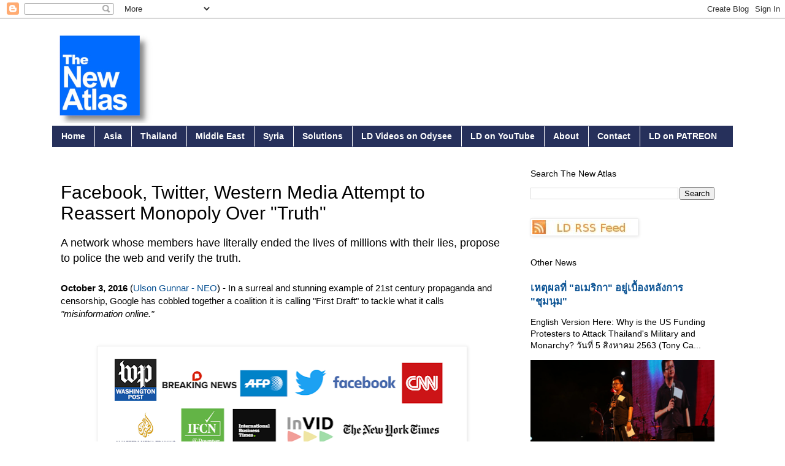

--- FILE ---
content_type: text/html; charset=UTF-8
request_url: https://landdestroyer.blogspot.com/2016/10/facebook-twitter-western-media-attempt.html
body_size: 16601
content:
<!DOCTYPE html>
<html class='v2' dir='ltr' xmlns='http://www.w3.org/1999/xhtml' xmlns:b='http://www.google.com/2005/gml/b' xmlns:data='http://www.google.com/2005/gml/data' xmlns:expr='http://www.google.com/2005/gml/expr'>
<head>
<link href='https://www.blogger.com/static/v1/widgets/335934321-css_bundle_v2.css' rel='stylesheet' type='text/css'/>
<meta content='IE=EmulateIE7' http-equiv='X-UA-Compatible'/>
<meta content='width=1100' name='viewport'/>
<meta content='text/html; charset=UTF-8' http-equiv='Content-Type'/>
<meta content='blogger' name='generator'/>
<link href='https://landdestroyer.blogspot.com/favicon.ico' rel='icon' type='image/x-icon'/>
<link href='https://landdestroyer.blogspot.com/2016/10/facebook-twitter-western-media-attempt.html' rel='canonical'/>
<link rel="alternate" type="application/atom+xml" title="Land Destroyer - Atom" href="https://landdestroyer.blogspot.com/feeds/posts/default" />
<link rel="alternate" type="application/rss+xml" title="Land Destroyer - RSS" href="https://landdestroyer.blogspot.com/feeds/posts/default?alt=rss" />
<link rel="service.post" type="application/atom+xml" title="Land Destroyer - Atom" href="https://www.blogger.com/feeds/6296737490016844972/posts/default" />

<link rel="alternate" type="application/atom+xml" title="Land Destroyer - Atom" href="https://landdestroyer.blogspot.com/feeds/1740642671609055720/comments/default" />
<!--Can't find substitution for tag [blog.ieCssRetrofitLinks]-->
<link href='https://blogger.googleusercontent.com/img/b/R29vZ2xl/AVvXsEgS11XniIOjjKcDgiFub5JsLtmgphQnPUrYW5-qCCPrRoLgJH2iwlRCek-N0gF4KcNRQcpR_gI4uh_NJHX3EcCvG8ch3iwTnC2CSjaVpvKY2_A-hLUNO_oxgKFWFkRY14qt7w8td-n_UOQ/s640/logos-v12-1.png' rel='image_src'/>
<meta content='https://landdestroyer.blogspot.com/2016/10/facebook-twitter-western-media-attempt.html' property='og:url'/>
<meta content='Facebook, Twitter, Western Media Attempt to Reassert Monopoly Over &quot;Truth&quot; ' property='og:title'/>
<meta content=' A network whose members have literally ended the lives of millions with their lies, propose to police the web and verify the truth.    Octo...' property='og:description'/>
<meta content='https://blogger.googleusercontent.com/img/b/R29vZ2xl/AVvXsEgS11XniIOjjKcDgiFub5JsLtmgphQnPUrYW5-qCCPrRoLgJH2iwlRCek-N0gF4KcNRQcpR_gI4uh_NJHX3EcCvG8ch3iwTnC2CSjaVpvKY2_A-hLUNO_oxgKFWFkRY14qt7w8td-n_UOQ/w1200-h630-p-k-no-nu/logos-v12-1.png' property='og:image'/>
<title>Land Destroyer: Facebook, Twitter, Western Media Attempt to Reassert Monopoly Over "Truth" </title>
<link href='http://farm9.staticflickr.com/8061/8217304958_33225e35a3_t.jpg' rel='shortcut icon' type='image/vnd.microsoft.icon'/>
<style id='page-skin-1' type='text/css'><!--
/*
-----------------------------------------------
Blogger Template Style
Name:     Simple
Designer: Blogger
URL:      www.blogger.com
----------------------------------------------- */
/* Content
----------------------------------------------- */
body {
font: normal normal 14px Arial, Tahoma, Helvetica, FreeSans, sans-serif;
color: #000000;
background: #ffffff none repeat scroll top left;
padding: 0 0 0 0;
}
html body .region-inner {
min-width: 0;
max-width: 100%;
width: auto;
}
h2 {
font-size: 22px;
}
a:link {
text-decoration:none;
color: #0b5394;
}
a:visited {
text-decoration:none;
color: #6fa8dc;
}
a:hover {
text-decoration:underline;
color: #33aaff;
}
.body-fauxcolumn-outer .fauxcolumn-inner {
background: transparent none repeat scroll top left;
_background-image: none;
}
.body-fauxcolumn-outer .cap-top {
position: absolute;
z-index: 1;
height: 400px;
width: 100%;
}
.body-fauxcolumn-outer .cap-top .cap-left {
width: 100%;
background: transparent none repeat-x scroll top left;
_background-image: none;
}
.content-outer {
-moz-box-shadow: 0 0 0 rgba(0, 0, 0, .15);
-webkit-box-shadow: 0 0 0 rgba(0, 0, 0, .15);
-goog-ms-box-shadow: 0 0 0 #333333;
box-shadow: 0 0 0 rgba(0, 0, 0, .15);
margin-bottom: 1px;
}
.content-inner {
padding: 10px 40px;
}
.content-inner {
background-color: #ffffff;
}
/* Header
----------------------------------------------- */
.header-outer {
background: transparent none repeat-x scroll 0 -400px;
_background-image: none;
}
.Header h1 {
font: normal normal 40px 'Trebuchet MS',Trebuchet,Verdana,sans-serif;
color: #000000;
text-shadow: 0 0 0 rgba(0, 0, 0, .2);
}
.Header h1 a {
color: #000000;
}
.Header .description {
font-size: 18px;
color: #000000;
}
.header-inner .Header .titlewrapper {
padding: 22px 0;
}
.header-inner .Header .descriptionwrapper {
padding: 0 0;
}
/* Tabs
----------------------------------------------- */
.tabs-inner .section:first-child {
border-top: 0 solid transparent;
}
.tabs-inner .section:first-child ul {
margin-top: -1px;
border-top: 1px solid transparent;
border-left: 1px solid transparent;
border-right: 1px solid transparent;
}
.tabs-inner .widget ul {
background: #26305b none repeat-x scroll 0 -800px;
_background-image: none;
border-bottom: 1px solid transparent;
margin-top: 0;
margin-left: -30px;
margin-right: -30px;
}
.tabs-inner .widget li a {
display: inline-block;
padding: .6em 1em;
font: normal bold 14px Arial, Tahoma, Helvetica, FreeSans, sans-serif;
color: #ffffff;
border-left: 1px solid #ffffff;
border-right: 1px solid transparent;
}
.tabs-inner .widget li:first-child a {
border-left: none;
}
.tabs-inner .widget li.selected a, .tabs-inner .widget li a:hover {
color: #ffffff;
background-color: #444444;
text-decoration: none;
}
/* Columns
----------------------------------------------- */
.main-outer {
border-top: 0 solid transparent;
}
.fauxcolumn-left-outer .fauxcolumn-inner {
border-right: 1px solid transparent;
}
.fauxcolumn-right-outer .fauxcolumn-inner {
border-left: 1px solid transparent;
}
/* Headings
----------------------------------------------- */
div.widget > h2,
div.widget h2.title {
margin: 0 0 1em 0;
font: normal normal 14px Arial, Tahoma, Helvetica, FreeSans, sans-serif;
color: #000000;
}
/* Widgets
----------------------------------------------- */
.widget .zippy {
color: #999999;
text-shadow: 2px 2px 1px rgba(0, 0, 0, .1);
}
.widget .popular-posts ul {
list-style: none;
}
/* Posts
----------------------------------------------- */
h2.date-header {
font: normal bold 11px Arial, Tahoma, Helvetica, FreeSans, sans-serif;
}
.date-header span {
background-color: #ffffff;
color: #000000;
padding: 0.4em;
letter-spacing: 3px;
margin: inherit;
}
.main-inner {
padding-top: 35px;
padding-bottom: 65px;
}
.main-inner .column-center-inner {
padding: 0 0;
}
.main-inner .column-center-inner .section {
margin: 0 1em;
}
.post {
margin: 0 0 45px 0;
}
h3.post-title, .comments h4 {
font: normal normal 30px Impact, sans-serif;
margin: .75em 0 0;
}
.post-body {
font-size: 110%;
line-height: 1.4;
position: relative;
}
.post-body img, .post-body .tr-caption-container, .Profile img, .Image img,
.BlogList .item-thumbnail img {
padding: 2px;
background: #ffffff;
border: 1px solid #eeeeee;
-moz-box-shadow: 1px 1px 5px rgba(0, 0, 0, .1);
-webkit-box-shadow: 1px 1px 5px rgba(0, 0, 0, .1);
box-shadow: 1px 1px 5px rgba(0, 0, 0, .1);
}
.post-body img, .post-body .tr-caption-container {
padding: 5px;
}
.post-body .tr-caption-container {
color: #000000;
}
.post-body .tr-caption-container img {
padding: 0;
background: transparent;
border: none;
-moz-box-shadow: 0 0 0 rgba(0, 0, 0, .1);
-webkit-box-shadow: 0 0 0 rgba(0, 0, 0, .1);
box-shadow: 0 0 0 rgba(0, 0, 0, .1);
}
.post-header {
margin: 0 0 1.5em;
line-height: 1.6;
font-size: 90%;
}
.post-footer {
margin: 20px -2px 0;
padding: 5px 10px;
color: #666666;
background-color: transparent;
border-bottom: 1px solid transparent;
line-height: 1.6;
font-size: 90%;
}
#comments .comment-author {
padding-top: 1.5em;
border-top: 1px solid transparent;
background-position: 0 1.5em;
}
#comments .comment-author:first-child {
padding-top: 0;
border-top: none;
}
.avatar-image-container {
margin: .2em 0 0;
}
#comments .avatar-image-container img {
border: 1px solid #eeeeee;
}
/* Comments
----------------------------------------------- */
.comments .comments-content .icon.blog-author {
background-repeat: no-repeat;
background-image: url([data-uri]);
}
.comments .comments-content .loadmore a {
border-top: 1px solid #999999;
border-bottom: 1px solid #999999;
}
.comments .comment-thread.inline-thread {
background-color: transparent;
}
.comments .continue {
border-top: 2px solid #999999;
}
/* Accents
---------------------------------------------- */
.section-columns td.columns-cell {
border-left: 1px solid transparent;
}
.blog-pager {
background: transparent url(//www.blogblog.com/1kt/simple/paging_dot.png) repeat-x scroll top center;
}
.blog-pager-older-link, .home-link,
.blog-pager-newer-link {
background-color: #ffffff;
padding: 5px;
}
.footer-outer {
border-top: 1px dashed #bbbbbb;
}
/* Mobile
----------------------------------------------- */
body.mobile  {
background-size: auto;
}
.mobile .body-fauxcolumn-outer {
background: transparent none repeat scroll top left;
}
.mobile .body-fauxcolumn-outer .cap-top {
background-size: 100% auto;
}
.mobile .content-outer {
-webkit-box-shadow: 0 0 3px rgba(0, 0, 0, .15);
box-shadow: 0 0 3px rgba(0, 0, 0, .15);
}
.mobile .tabs-inner .widget ul {
margin-left: 0;
margin-right: 0;
}
.mobile .post {
margin: 0;
}
.mobile .main-inner .column-center-inner .section {
margin: 0;
}
.mobile .date-header span {
padding: 0.1em 10px;
margin: 0 -10px;
}
.mobile h3.post-title {
margin: 0;
}
.mobile .blog-pager {
background: transparent none no-repeat scroll top center;
}
.mobile .footer-outer {
border-top: none;
}
.mobile .main-inner, .mobile .footer-inner {
background-color: #ffffff;
}
.mobile-index-contents {
color: #000000;
}
.mobile-link-button {
background-color: #0b5394;
}
.mobile-link-button a:link, .mobile-link-button a:visited {
color: #ffffff;
}
.mobile .tabs-inner .section:first-child {
border-top: none;
}
.mobile .tabs-inner .PageList .widget-content {
background-color: #444444;
color: #ffffff;
border-top: 1px solid transparent;
border-bottom: 1px solid transparent;
}
.mobile .tabs-inner .PageList .widget-content .pagelist-arrow {
border-left: 1px solid transparent;
}

--></style>
<style id='template-skin-1' type='text/css'><!--
body {
min-width: 1190px;
}
.content-outer, .content-fauxcolumn-outer, .region-inner {
min-width: 1190px;
max-width: 1190px;
_width: 1190px;
}
.main-inner .columns {
padding-left: 0px;
padding-right: 360px;
}
.main-inner .fauxcolumn-center-outer {
left: 0px;
right: 360px;
/* IE6 does not respect left and right together */
_width: expression(this.parentNode.offsetWidth -
parseInt("0px") -
parseInt("360px") + 'px');
}
.main-inner .fauxcolumn-left-outer {
width: 0px;
}
.main-inner .fauxcolumn-right-outer {
width: 360px;
}
.main-inner .column-left-outer {
width: 0px;
right: 100%;
margin-left: -0px;
}
.main-inner .column-right-outer {
width: 360px;
margin-right: -360px;
}
#layout {
min-width: 0;
}
#layout .content-outer {
min-width: 0;
width: 800px;
}
#layout .region-inner {
min-width: 0;
width: auto;
}
--></style>
<link href='https://www.blogger.com/dyn-css/authorization.css?targetBlogID=6296737490016844972&amp;zx=299470ca-979b-4ec9-b0df-d845385bc977' media='none' onload='if(media!=&#39;all&#39;)media=&#39;all&#39;' rel='stylesheet'/><noscript><link href='https://www.blogger.com/dyn-css/authorization.css?targetBlogID=6296737490016844972&amp;zx=299470ca-979b-4ec9-b0df-d845385bc977' rel='stylesheet'/></noscript>
<meta name='google-adsense-platform-account' content='ca-host-pub-1556223355139109'/>
<meta name='google-adsense-platform-domain' content='blogspot.com'/>

<!-- data-ad-client=ca-pub-1388797947702292 -->

</head>
<body class='loading variant-simplysimple'>
<div class='navbar section' id='navbar'><div class='widget Navbar' data-version='1' id='Navbar1'><script type="text/javascript">
    function setAttributeOnload(object, attribute, val) {
      if(window.addEventListener) {
        window.addEventListener('load',
          function(){ object[attribute] = val; }, false);
      } else {
        window.attachEvent('onload', function(){ object[attribute] = val; });
      }
    }
  </script>
<div id="navbar-iframe-container"></div>
<script type="text/javascript" src="https://apis.google.com/js/platform.js"></script>
<script type="text/javascript">
      gapi.load("gapi.iframes:gapi.iframes.style.bubble", function() {
        if (gapi.iframes && gapi.iframes.getContext) {
          gapi.iframes.getContext().openChild({
              url: 'https://www.blogger.com/navbar/6296737490016844972?po\x3d1740642671609055720\x26origin\x3dhttps://landdestroyer.blogspot.com',
              where: document.getElementById("navbar-iframe-container"),
              id: "navbar-iframe"
          });
        }
      });
    </script><script type="text/javascript">
(function() {
var script = document.createElement('script');
script.type = 'text/javascript';
script.src = '//pagead2.googlesyndication.com/pagead/js/google_top_exp.js';
var head = document.getElementsByTagName('head')[0];
if (head) {
head.appendChild(script);
}})();
</script>
</div></div>
<div class='body-fauxcolumns'>
<div class='fauxcolumn-outer body-fauxcolumn-outer'>
<div class='cap-top'>
<div class='cap-left'></div>
<div class='cap-right'></div>
</div>
<div class='fauxborder-left'>
<div class='fauxborder-right'></div>
<div class='fauxcolumn-inner'>
</div>
</div>
<div class='cap-bottom'>
<div class='cap-left'></div>
<div class='cap-right'></div>
</div>
</div>
</div>
<div class='content'>
<div class='content-fauxcolumns'>
<div class='fauxcolumn-outer content-fauxcolumn-outer'>
<div class='cap-top'>
<div class='cap-left'></div>
<div class='cap-right'></div>
</div>
<div class='fauxborder-left'>
<div class='fauxborder-right'></div>
<div class='fauxcolumn-inner'>
</div>
</div>
<div class='cap-bottom'>
<div class='cap-left'></div>
<div class='cap-right'></div>
</div>
</div>
</div>
<div class='content-outer'>
<div class='content-cap-top cap-top'>
<div class='cap-left'></div>
<div class='cap-right'></div>
</div>
<div class='fauxborder-left content-fauxborder-left'>
<div class='fauxborder-right content-fauxborder-right'></div>
<div class='content-inner'>
<header>
<div class='header-outer'>
<div class='header-cap-top cap-top'>
<div class='cap-left'></div>
<div class='cap-right'></div>
</div>
<div class='fauxborder-left header-fauxborder-left'>
<div class='fauxborder-right header-fauxborder-right'></div>
<div class='region-inner header-inner'>
<div class='header section' id='header'><div class='widget Header' data-version='1' id='Header1'>
<div id='header-inner'>
<a href='https://landdestroyer.blogspot.com/' style='display: block'>
<img alt='Land Destroyer' height='166px; ' id='Header1_headerimg' src='https://blogger.googleusercontent.com/img/a/AVvXsEjVaSyHmfaovDQL0GalUYbMqobMJmQ4yuXVrgfiNMGBmD883FBKGG2wqduD78CVSFNrVxRmpv-XgrztsvTTISDbEsMC5-zqP1Ixy5sYht0HqeSP0fnIJdUHj6iukP2qG7hWpiR3UbqeN96EaQyngZ8gzL2-sAkfoOGr3qz32QRTRoyJbeA0hxQc8w8aw7g3=s1190' style='display: block' width='1190px; '/>
</a>
</div>
</div></div>
</div>
</div>
<div class='header-cap-bottom cap-bottom'>
<div class='cap-left'></div>
<div class='cap-right'></div>
</div>
</div>
</header>
<div class='tabs-outer'>
<div class='tabs-cap-top cap-top'>
<div class='cap-left'></div>
<div class='cap-right'></div>
</div>
<div class='fauxborder-left tabs-fauxborder-left'>
<div class='fauxborder-right tabs-fauxborder-right'></div>
<div class='region-inner tabs-inner'>
<div class='tabs section' id='crosscol'><div class='widget LinkList' data-version='1' id='LinkList5'>
<div class='widget-content'>
<ul>
<li><a href='http://landdestroyer.blogspot.com/'>Home</a></li>
<li><a href='http://landdestroyer.blogspot.com/search/label/Asia'>Asia</a></li>
<li><a href='http://landdestroyer.blogspot.com/search/label/Thailand'>Thailand</a></li>
<li><a href='http://landdestroyer.blogspot.com/search/label/middle%20east'>Middle East</a></li>
<li><a href='http://landdestroyer.blogspot.com/search/label/Syria'>Syria</a></li>
<li><a href='http://landdestroyer.blogspot.com/search/label/solutions'>Solutions</a></li>
<li><a href='https://odysee.com/@LandDestroyer:8'>LD Videos on Odysee</a></li>
<li><a href='https://www.youtube.com/user/LandDestroyerReport/videos?view_as=subscriber'>LD on YouTube</a></li>
<li><a href='http://landdestroyer.blogspot.com/p/blog-page.html'>About</a></li>
<li><a href='http://landdestroyer.blogspot.com/p/contact-ld.html'>Contact</a></li>
<li><a href='https://www.patreon.com/landdestroyer'>LD on PATREON</a></li>
</ul>
<div class='clear'></div>
</div>
</div></div>
<div class='tabs no-items section' id='crosscol-overflow'></div>
</div>
</div>
<div class='tabs-cap-bottom cap-bottom'>
<div class='cap-left'></div>
<div class='cap-right'></div>
</div>
</div>
<div class='main-outer'>
<div class='main-cap-top cap-top'>
<div class='cap-left'></div>
<div class='cap-right'></div>
</div>
<div class='fauxborder-left main-fauxborder-left'>
<div class='fauxborder-right main-fauxborder-right'></div>
<div class='region-inner main-inner'>
<div class='columns fauxcolumns'>
<div class='fauxcolumn-outer fauxcolumn-center-outer'>
<div class='cap-top'>
<div class='cap-left'></div>
<div class='cap-right'></div>
</div>
<div class='fauxborder-left'>
<div class='fauxborder-right'></div>
<div class='fauxcolumn-inner'>
</div>
</div>
<div class='cap-bottom'>
<div class='cap-left'></div>
<div class='cap-right'></div>
</div>
</div>
<div class='fauxcolumn-outer fauxcolumn-left-outer'>
<div class='cap-top'>
<div class='cap-left'></div>
<div class='cap-right'></div>
</div>
<div class='fauxborder-left'>
<div class='fauxborder-right'></div>
<div class='fauxcolumn-inner'>
</div>
</div>
<div class='cap-bottom'>
<div class='cap-left'></div>
<div class='cap-right'></div>
</div>
</div>
<div class='fauxcolumn-outer fauxcolumn-right-outer'>
<div class='cap-top'>
<div class='cap-left'></div>
<div class='cap-right'></div>
</div>
<div class='fauxborder-left'>
<div class='fauxborder-right'></div>
<div class='fauxcolumn-inner'>
</div>
</div>
<div class='cap-bottom'>
<div class='cap-left'></div>
<div class='cap-right'></div>
</div>
</div>
<!-- corrects IE6 width calculation -->
<div class='columns-inner'>
<div class='column-center-outer'>
<div class='column-center-inner'>
<div class='main section' id='main'><div class='widget Blog' data-version='1' id='Blog1'>
<div class='blog-posts hfeed'>

          <div class="date-outer">
        

          <div class="date-posts">
        
<div class='post-outer'>
<div class='post hentry' itemprop='blogPost' itemscope='itemscope' itemtype='http://schema.org/BlogPosting'>
<meta content='https://blogger.googleusercontent.com/img/b/R29vZ2xl/AVvXsEgS11XniIOjjKcDgiFub5JsLtmgphQnPUrYW5-qCCPrRoLgJH2iwlRCek-N0gF4KcNRQcpR_gI4uh_NJHX3EcCvG8ch3iwTnC2CSjaVpvKY2_A-hLUNO_oxgKFWFkRY14qt7w8td-n_UOQ/s72-c/logos-v12-1.png' itemprop='image_url'/>
<meta content='6296737490016844972' itemprop='blogId'/>
<meta content='1740642671609055720' itemprop='postId'/>
<a name='1740642671609055720'></a>
<h3 class='post-title entry-title' itemprop='name'>
Facebook, Twitter, Western Media Attempt to Reassert Monopoly Over "Truth" 
</h3>
<div class='post-header'>
<div class='post-header-line-1'></div>
</div>
<div class='post-body entry-content' id='post-body-1740642671609055720' itemprop='description articleBody'>
<div dir="ltr" style="text-align: left;" trbidi="on">
<span style="font-size: large;">A network whose members have literally ended the lives of millions with their lies, propose to police the web and verify the truth.&nbsp;</span><br />
<span style="font-size: large;"><br /></span>
<b>October 3, 2016</b> (<a href="http://journal-neo.org/2016/10/02/facebook-twitter-western-media-attempt-to-reassert-monopoly-over-truth/">Ulson Gunnar - NEO</a>) - In a surreal and stunning example of 21st century propaganda and censorship, Google has cobbled together a coalition it is calling "First Draft" to tackle what it calls <i>"misinformation online."&nbsp;</i><br />
<i><br /></i>
<br />
<div class="separator" style="clear: both; text-align: center;">
<a href="https://blogger.googleusercontent.com/img/b/R29vZ2xl/AVvXsEgS11XniIOjjKcDgiFub5JsLtmgphQnPUrYW5-qCCPrRoLgJH2iwlRCek-N0gF4KcNRQcpR_gI4uh_NJHX3EcCvG8ch3iwTnC2CSjaVpvKY2_A-hLUNO_oxgKFWFkRY14qt7w8td-n_UOQ/s1600/logos-v12-1.png" imageanchor="1" style="margin-left: 1em; margin-right: 1em;"><img border="0" height="640" src="https://blogger.googleusercontent.com/img/b/R29vZ2xl/AVvXsEgS11XniIOjjKcDgiFub5JsLtmgphQnPUrYW5-qCCPrRoLgJH2iwlRCek-N0gF4KcNRQcpR_gI4uh_NJHX3EcCvG8ch3iwTnC2CSjaVpvKY2_A-hLUNO_oxgKFWFkRY14qt7w8td-n_UOQ/s640/logos-v12-1.png" width="592" /></a></div>
<i><br /></i>First Draft's "founding partners" include News Corporation's (parent company of Fox News) Storyful and NATO think tank Atlantic Council's "Bellingcat" blog, headed by <a href="http://journal-neo.org/2015/08/17/who-is-the-wests-lead-mh17-investigator/">formally unemployed social worker Eliot Higgins</a> who now fashions himself as a weapons expert and geopolitical analyst despite no formal training, practical real-world experience or track record of honest, unbiased reporting. In fact, between News Corporation and Bellingcat alone, Google's First Draft appears to be itself a paragon of, and nexus for&nbsp;<i>"misinformation online."&nbsp;</i><br />
<i><br /></i>
<b></b><br />
<a name="more"></a><b>Google's Glaring Conflicts of Interest&nbsp;</b><br />
<br />
Google too, having for years now worked closely <a href="http://journal-neo.org/2016/04/30/the-lingering-danger-of-google-facebook/">with the US State Department</a>, faces its own conflicts of interest in <i>"social newsgathering and verification." </i>In fact, Google has admittedly been involved in engineering intentional deceptions aimed specifically to skew public perception, including <a href="http://journal-neo.org/2016/08/05/clinton-campaigners-use-pokemon-go-to-literally-lure-voters/">doctoring its maps and Google Earth in real-time</a> amid conflicts in favor of US-backed militant groups and through the development of applications designed to psychologically target the Syrian government into capitulating before US-backed militant groups. <br />
<br />
<div class="separator" style="clear: both; text-align: center;">
<a href="https://blogger.googleusercontent.com/img/b/R29vZ2xl/AVvXsEi7cHg2vuIHJszaIM7IkTrHdn65NY-3tmYN-5OXeZkehIPbYA9-M0FDhU8CUw3FxFLOW17EMpv9k5aHBpBgsldGuFv29k30xRxJ0SWyaLzFGFdF3kQ6wKdcqoVrnV31Xuswr3bekj-nk_A/s1600/hillary-clinton-at-google-1406029179.jpg" imageanchor="1" style="margin-left: 1em; margin-right: 1em;"><img border="0" height="326" src="https://blogger.googleusercontent.com/img/b/R29vZ2xl/AVvXsEi7cHg2vuIHJszaIM7IkTrHdn65NY-3tmYN-5OXeZkehIPbYA9-M0FDhU8CUw3FxFLOW17EMpv9k5aHBpBgsldGuFv29k30xRxJ0SWyaLzFGFdF3kQ6wKdcqoVrnV31Xuswr3bekj-nk_A/s640/hillary-clinton-at-google-1406029179.jpg" width="640" /></a></div>
<br />
The UK Independent in its article, "<a href="http://www.independent.co.uk/life-style/gadgets-and-tech/news/google-syria-rebels-defection-hillary-clinton-emails-wikileaks-a6946121.html">Google planned to help Syrian rebels bring down Assad regime, leaked Hillary Clinton emails claim</a>," would report that:<br />
<blockquote class="tr_bq">
<i>An interactive tool created by Google was designed to encourage Syrian rebels and help bring down the Assad regime, Hillary Clinton's leaked emails have reportedly revealed.</i><i><br /></i><i><br /></i><i>By tracking and mapping defections within the Syrian leadership, it was reportedly designed to encourage more people to defect and 'give confidence' to the rebel opposition.</i></blockquote>
The article would continue:<br />
<blockquote class="tr_bq">
<i>The email detailing Google's defection tracker purportedly came from Jared Cohen, a Clinton advisor until 2010 and now-President of Jigsaw, formerly known as Google Ideas, the company's New York-based policy think tank.</i><i><br /></i><i><br /></i><i>In a July 2012 email to members of Clinton's team, which the WikiLeaks release alleges was later forwarded to the Secretary of State herself, Cohen reportedly said: &#8220;My team is planning to launch a tool on Sunday that will publicly track and map the defections in Syria and which parts of the government they are coming from.&#8221;</i></blockquote>
Cohen would conclude:<br />
<blockquote class="tr_bq">
<i>&#8220;Our logic behind this is that while many people are tracking the atrocities, nobody is visually representing and mapping the defections, which we believe are important in encouraging more to defect and giving confidence to the opposition.&#8221;</i></blockquote>
Can Google then be relied upon to sort out <i>"misinformation online"</i> if it itself is directly involved in manipulating public perception to achieve US foreign policy objectives? To impartial observers, the answer is clearly <i>"no."</i><br />
<br />
First Draft would publish on its website a post titled, "<a href="https://firstdraftnews.com/social-networks-unite-global-newsrooms-take-action-misinformation-online/">Social networks unite with global newsrooms to take action against misinformation online</a>," adding further details behind the alleged rationale of the coalition. It would state:<br />
<blockquote class="tr_bq">
<i>Today, news breaks online. Today, the first images to emerge from a breaking news event have been captured by an eyewitness. Today, injustices that may never have been reported become global news stories because a bystander reached for their smartphone. Today, malicious hoaxes and fake news reports are published in increasingly convincing and sophisticated ways.&nbsp;</i><i><br /></i><i><br /></i><i>We live in a time when trust and truth are issues that all newsrooms, and increasingly the social platforms themselves, are facing. In July, the Guardian&#8217;s Editor-in-Chief Katharine Viner wrote about the ways technology is disrupting the truth, explaining &#8220;in the news feed on your phone, all stories look the same &#8211; whether they come from a credible source or not.&#8221; Filtering out false information can be hard. Even if news organisations only share fact-checked and verified stories, everyone is a publisher and a potential source.</i></blockquote>
The members that constitute the First Draft coalition, however, have enjoyed an uncontested monopoly for decades in determining just what the "truth" actually is, as well as a monopoly over propagating things the global public now know for a fact were "untruths." Again, we see another case of the proverbial fox guarding the hen house.<br />
<b><br />The Liars Who Lied About WMDs in Iraq Will Protect Us from Liars Online?&nbsp;</b><br />
<br />
Indeed, many of the organizations that constitute First Draft's coalition played a pivotal role in perhaps the most destructive and costly lie of the 21st century (to date), that involving alleged "weapons of mass destruction" or "WMDs" in Iraq, serving as the pretext for the 2003 US-led invasion of Iraq.<br />
<br />
<div class="separator" style="clear: both; text-align: center;">
<a href="https://blogger.googleusercontent.com/img/b/R29vZ2xl/AVvXsEiAwxUVTKcwVv25Ndln3Tw8ZgTynDl5Jp_-HGw4eUu2yN10wWY81-nKCVxqbPoAEMd7n4vOc7-i0yUHPiMSdQhqrgbIvccT4YTjYtZevqbDvl7FCzb0uJZZNQsUkDPa5znrka2Z5nYBo6I/s1600/US_Navy_030402-N-5362A-004_U.S._Army_Sgt._Mark_Phiffer_stands_guard_duty_near_a_burning_oil_well_in_the_Rumaylah_Oil_Fields_in_Southern_Iraq.jpg" imageanchor="1" style="margin-left: 1em; margin-right: 1em;"><img border="0" height="420" src="https://blogger.googleusercontent.com/img/b/R29vZ2xl/AVvXsEiAwxUVTKcwVv25Ndln3Tw8ZgTynDl5Jp_-HGw4eUu2yN10wWY81-nKCVxqbPoAEMd7n4vOc7-i0yUHPiMSdQhqrgbIvccT4YTjYtZevqbDvl7FCzb0uJZZNQsUkDPa5znrka2Z5nYBo6I/s640/US_Navy_030402-N-5362A-004_U.S._Army_Sgt._Mark_Phiffer_stands_guard_duty_near_a_burning_oil_well_in_the_Rumaylah_Oil_Fields_in_Southern_Iraq.jpg" width="640" /></a></div>
<br />
According to some estimates, up to a million perished in the initial invasion and subsequent occupation. More conservative estimates are still in the hundreds of thousands.<br />
<br />
Undoubtedly, the invasion, justified by lies propagated across the entirety of US and European media, helped trigger a predictable chain of catastrophes that have left the Middle East to this day in conflict and ruination. These same US and European media organizations, the same ones now signing their names to First Draft, also helped justify the continued presence of US troops in Iraq for years after the invasion, up to and including today.<br />
<br />
And the same names signed on to First Draft are also the same names who helped sell the disastrous intervention in Libya and who are now attempting to sell yet another direct Western military intervention in Syria.<br />
<br />
And it is perhaps the lack of success these same names are having in selling this most recent potential intervention in Syria that has precipitated First Draft's creation in the first place.<br />
<br />
There is a burgeoning alternative media composed of individual independent journalists, analysts and commentators both biased and impartial, both professional and amateur, competing directly with and overcoming the West's longstanding monopoly over international public perception. There is also the emergence of professional and competitive national media organizations across the developing world who are taking increasingly large shares of both the West's media monopoly and its monopoly over the public's trust.<br />
<br />
<div class="separator" style="clear: both; text-align: center;">
<a href="https://blogger.googleusercontent.com/img/b/R29vZ2xl/AVvXsEhGBGAVvKcDRe3X4H1-a0g1Cacb-oV1VAgOaBnDIWMz0LuCVKm19q2BRJCApFVtnkQPCVfXwe2ztIr0_DdTqr3SfKH1lNAw2hd7b6OiYnT6iYoLz6c59wUAmf8z5kS2-FT5yCA_xy0r_VQ/s1600/1027852610.jpg" imageanchor="1" style="margin-left: 1em; margin-right: 1em;"><img border="0" height="346" src="https://blogger.googleusercontent.com/img/b/R29vZ2xl/AVvXsEhGBGAVvKcDRe3X4H1-a0g1Cacb-oV1VAgOaBnDIWMz0LuCVKm19q2BRJCApFVtnkQPCVfXwe2ztIr0_DdTqr3SfKH1lNAw2hd7b6OiYnT6iYoLz6c59wUAmf8z5kS2-FT5yCA_xy0r_VQ/s640/1027852610.jpg" width="640" /></a></div>
<br />
It is clear that First Draft has no intention of protecting the truth as none among its membership have done so until now individually, but rather in collectively protecting what the special interests behind these organizations want the global public to believe is the truth. First Draft is a desperate measure taken by Western special interests to reassert the West's dominance over global public perception by leveraging the widely used social media platforms it controls, including Facebook and Twitter, as well as IT giant Google and its large range of services and applications.<br />
<br />
In the end, all that First Draft is likely to accomplish is convincing the developing world of the necessity of creating domestic alternatives to Facebook, Google and Twitter, as well as to continue expanding their own domestic media organizations to better represent their respective national interests upon the global stage and to dilute the dangerous and destructive media monopoly the West has enjoyed and abused for decades. <br />
<br />
Until the members of First Draft can cite a lie told by their competitors that is as destructive and as costly as their own lies preceding and underpinning the invasion and occupation of Iraq or the more recent destruction of Libya, their efforts appear more as a means of further deflecting away from the truth, not defending it.<br />
<br />
&nbsp;<i style="background-color: white; font-family: Arial, Tahoma, Helvetica, FreeSans, sans-serif; font-size: 15.4px; line-height: 18.48px;">Ulson Gunnar, a New York-based geopolitical analyst and writer especially for the online magazine &#8220;<a href="http://journal-neo.org/" style="color: #6fa8dc; text-decoration: none;">New Eastern Outlook</a>&#8221;.</i></div>
<div style='clear: both;'></div>
</div>
<div class='post-footer'>
<div class='post-footer-line post-footer-line-1'><span class='post-icons'>
<span class='item-control blog-admin pid-973773945'>
<a href='https://www.blogger.com/post-edit.g?blogID=6296737490016844972&postID=1740642671609055720&from=pencil' title='Edit Post'>
<img alt='' class='icon-action' height='18' src='https://resources.blogblog.com/img/icon18_edit_allbkg.gif' width='18'/>
</a>
</span>
</span>
<div class='post-share-buttons goog-inline-block'>
<a class='goog-inline-block share-button sb-email' href='https://www.blogger.com/share-post.g?blogID=6296737490016844972&postID=1740642671609055720&target=email' target='_blank' title='Email This'><span class='share-button-link-text'>Email This</span></a><a class='goog-inline-block share-button sb-blog' href='https://www.blogger.com/share-post.g?blogID=6296737490016844972&postID=1740642671609055720&target=blog' onclick='window.open(this.href, "_blank", "height=270,width=475"); return false;' target='_blank' title='BlogThis!'><span class='share-button-link-text'>BlogThis!</span></a><a class='goog-inline-block share-button sb-twitter' href='https://www.blogger.com/share-post.g?blogID=6296737490016844972&postID=1740642671609055720&target=twitter' target='_blank' title='Share to X'><span class='share-button-link-text'>Share to X</span></a><a class='goog-inline-block share-button sb-facebook' href='https://www.blogger.com/share-post.g?blogID=6296737490016844972&postID=1740642671609055720&target=facebook' onclick='window.open(this.href, "_blank", "height=430,width=640"); return false;' target='_blank' title='Share to Facebook'><span class='share-button-link-text'>Share to Facebook</span></a><a class='goog-inline-block share-button sb-pinterest' href='https://www.blogger.com/share-post.g?blogID=6296737490016844972&postID=1740642671609055720&target=pinterest' target='_blank' title='Share to Pinterest'><span class='share-button-link-text'>Share to Pinterest</span></a>
</div>
</div>
<div class='post-footer-line post-footer-line-2'><span class='post-labels'>
Labels:
<a href='https://landdestroyer.blogspot.com/search/label/americas' rel='tag'>americas</a>,
<a href='https://landdestroyer.blogspot.com/search/label/IT' rel='tag'>IT</a>,
<a href='https://landdestroyer.blogspot.com/search/label/propaganda' rel='tag'>propaganda</a>
</span>
</div>
<div class='post-footer-line post-footer-line-3'></div>
</div>
</div>
<div class='comments' id='comments'>
<a name='comments'></a>
</div>
</div>

        </div></div>
      
</div>
<div class='blog-pager' id='blog-pager'>
<span id='blog-pager-newer-link'>
<a class='blog-pager-newer-link' href='https://landdestroyer.blogspot.com/2016/10/white-helmet-save-aleppo-protest-proves.html' id='Blog1_blog-pager-newer-link' title='Newer Post'>Newer Post</a>
</span>
<span id='blog-pager-older-link'>
<a class='blog-pager-older-link' href='https://landdestroyer.blogspot.com/2016/09/us-threatens-to-arm-al-qaeda-isis-with.html' id='Blog1_blog-pager-older-link' title='Older Post'>Older Post</a>
</span>
<a class='home-link' href='https://landdestroyer.blogspot.com/'>Home</a>
</div>
<div class='clear'></div>
<div class='post-feeds'>
</div>
</div></div>
</div>
</div>
<div class='column-left-outer'>
<div class='column-left-inner'>
<aside>
</aside>
</div>
</div>
<div class='column-right-outer'>
<div class='column-right-inner'>
<aside>
<div class='sidebar section' id='sidebar-right-1'><div class='widget BlogSearch' data-version='1' id='BlogSearch1'>
<h2 class='title'>Search The New Atlas</h2>
<div class='widget-content'>
<div id='BlogSearch1_form'>
<form action='https://landdestroyer.blogspot.com/search' class='gsc-search-box' target='_top'>
<table cellpadding='0' cellspacing='0' class='gsc-search-box'>
<tbody>
<tr>
<td class='gsc-input'>
<input autocomplete='off' class='gsc-input' name='q' size='10' title='search' type='text' value=''/>
</td>
<td class='gsc-search-button'>
<input class='gsc-search-button' title='search' type='submit' value='Search'/>
</td>
</tr>
</tbody>
</table>
</form>
</div>
</div>
<div class='clear'></div>
</div><div class='widget Image' data-version='1' id='Image8'>
<div class='widget-content'>
<a href='http://landdestroyer.blogspot.com/feeds/posts/default'>
<img alt='' height='23' id='Image8_img' src='https://blogger.googleusercontent.com/img/b/R29vZ2xl/AVvXsEjzIBxgZV6RLD0LDenMiABggWG7Mru43ObqPekLStr9lK0vPMEQG6tidKDjiwChm53_aqUdKuDJ9rmzZC885rb9VmkSjlD_8vOuDFvQuSYZn2GDZfpOxzghlcWfXZUwmoLWulJL-E4f19g/s1600/RSSicon2.jpg' width='170'/>
</a>
<br/>
</div>
<div class='clear'></div>
</div><div class='widget FeaturedPost' data-version='1' id='FeaturedPost1'>
<h2 class='title'>Other News</h2>
<div class='post-summary'>
<h3><a href='https://landdestroyer.blogspot.com/2020/08/blog-post.html'>เหต&#3640;ผลท&#3637;&#3656; &quot;อเมร&#3636;กา&quot; อย&#3641;&#3656;เบ&#3639;&#3657;องหล&#3633;งการ &quot;ช&#3640;มน&#3640;ม&quot;</a></h3>
<p>
 English Version Here: Why is the US Funding Protesters to Attack Thailand&#39;s Military and Monarchy?     ว&#3633;นท&#3637;&#3656; 5 ส&#3636;งหาคม 2563   (Tony Ca...
</p>
<img class='image' src='https://blogger.googleusercontent.com/img/b/R29vZ2xl/AVvXsEhhxCc3jnyigPpNPUP4hZ3R_-KKG8W2mDINtkeBpvEA5pxHpkTQ3aYrKXuv_5JbkI6-X8g08PEwTzJRCINrAxC_KXDZJxraG8pBXAsPNV4z1lffvKd0XApeEcqfuOJKouTXqsTQSjXWHeSv/s640/Anon_Nampa_USStoogeLeadsThammasatRally_GetsBackingFromPavinSKypeIn.jpg'/>
</div>
<style type='text/css'>
    .image {
      width: 100%;
    }
  </style>
<div class='clear'></div>
</div><div class='widget Image' data-version='1' id='Image2'>
<div class='widget-content'>
<a href='https://landdestroyer.blogspot.com/2020/08/the-complete-guide-us-government-role.html'>
<img alt='' height='190' id='Image2_img' src='https://blogger.googleusercontent.com/img/b/R29vZ2xl/AVvXsEg-9vmTyrl_tLFC6qcF5f3Znb4I7CvUMSGBaPIfnYd_gZqFb6w_26XJaJRTiWM6M1GZ7J_1hsnr_poNfe9Q6vg6KjA7PHQetsPZOTa_0HUAWocWKvb1wvRVh1a5wesxsWjilqXq-MqCsRYd/s1600/USMeddlingInThailand.JPG' width='275'/>
</a>
<br/>
</div>
<div class='clear'></div>
</div><div class='widget HTML' data-version='1' id='HTML2'>
<h2 class='title'>LATEST: US Meddling in Thailand</h2>
<div class='widget-content'>
<!-- Recent Posts by Label Start -->
<!-- code by brought2you.blogspot.com -->
<script type="text/javascript">
function recentpostslist(json) {
document.write('<ul>');
for (var i = 0; i < json.feed.entry.length; i++)
{
for (var j = 0; j < json.feed.entry[i].link.length; j++) {
if (json.feed.entry[i].link[j].rel == 'alternate') {
break;
}
}
var entryUrl = "'" + json.feed.entry[i].link[j].href + "'";//bs
var entryTitle = json.feed.entry[i].title.$t;
var item = "<li>" + "<a href="+ entryUrl + '">' + entryTitle + "</a> </li>";
document.write(item);
}
document.write('</ul>');
}
</script>
<script src="//altthainews.blogspot.com/feeds/posts/summary/-/Thailand?max-results=8&amp;alt=json-in-script&amp;callback=recentpostslist"></script>
<!-- Recent Posts by Label End -->
</div>
<div class='clear'></div>
</div><div class='widget Image' data-version='1' id='Image15'>
<h2>NEO: An Eastern Perspective</h2>
<div class='widget-content'>
<a href='http://journal-neo.org/'>
<img alt='NEO: An Eastern Perspective' height='90' id='Image15_img' src='https://blogger.googleusercontent.com/img/b/R29vZ2xl/AVvXsEiW1qVWjuFC82a6p8vQZoBq21MUAPeQp4CYxDLl-sxp0STM1281k7WbujMUcTTWPQC7EnfxRwB1yHOXLCe1iVR2OzOXlwwu_tT0Ykaag-IJDTwaKowu2hhBWFSE-8Y3g_FEnfNvgo-SHsM/s1600/NEO_WhitecropPNG.png' width='275'/>
</a>
<br/>
</div>
<div class='clear'></div>
</div><div class='widget Feed' data-version='1' id='Feed2'>
<h2>New Eastern Outlook</h2>
<div class='widget-content' id='Feed2_feedItemListDisplay'>
<span style='filter: alpha(25); opacity: 0.25;'>
<a href='http://journal-neo.org/feed/'>Loading...</a>
</span>
</div>
<div class='clear'></div>
</div><div class='widget LinkList' data-version='1' id='LinkList1'>
<h2>Essential Resources</h2>
<div class='widget-content'>
<ul>
<li><a href='http://landdestroyer.blogspot.com/2012/02/empires-double-edged-sword-global.html'>Modern Empire Explained</a></li>
<li><a href='http://landdestroyer.blogspot.com/2011/03/naming-names-your-real-government.html'>Naming Names: Your Real Government</a></li>
<li><a href='http://landdestroyer.blogspot.com/2012/10/self-sufficiency-local-solution-to.html'>Global Elite's Worst Nightmare</a></li>
<li><a href='http://landdestroyer.blogspot.com/2012/10/countering-corporate-insurgency_25.html'>Counter-Corporate Insurgency</a></li>
<li><a href='http://landdestroyer.blogspot.com/2011/02/brookings-which-path-to-persia.html'>Which Path to Persia? (Iran)</a></li>
<li><a href='http://landdestroyer.blogspot.com/search/label/thai%20language'>Land Destroyer Thai ไทย</a></li>
<li><a href='http://landdestroyer.blogspot.com/search/label/arabic%20translation'>Land Destroyer Arabic العربية</a></li>
<li><a href='http://landdestroyer.blogspot.com/2011/12/land-destroyer-in-russian.html'>Land Destroyer Russian русский</a></li>
</ul>
<div class='clear'></div>
</div>
</div><div class='widget Image' data-version='1' id='Image3'>
<div class='widget-content'>
<a href='http://localorg.blogspot.com/'>
<img alt='' height='38' id='Image3_img' src='https://blogger.googleusercontent.com/img/b/R29vZ2xl/AVvXsEilRqCBEfCdYNYuDlCfw4XReEc28k9bP97svRS9PuBRhWUroBS5PWS9YjTV0nsPeLg_q5DF1YbuMAR8ag-ZyjpfPb8lwcvLeW_176cb9qDhktFkO-T889mUbARqHAJaqq2zIn9_w5rHClU/s1600/Local_Mid2_LocalOrg.jpg' width='303'/>
</a>
<br/>
</div>
<div class='clear'></div>
</div><div class='widget Feed' data-version='1' id='Feed3'>
<h2>LocalOrg - Recent Stories</h2>
<div class='widget-content' id='Feed3_feedItemListDisplay'>
<span style='filter: alpha(25); opacity: 0.25;'>
<a href='http://localorg.blogspot.com/feeds/posts/default?alt=rss'>Loading...</a>
</span>
</div>
<div class='clear'></div>
</div><div class='widget Image' data-version='1' id='Image4'>
<div class='widget-content'>
<a href='http://altthainews.blogspot.com/'>
<img alt='' height='38' id='Image4_img' src='https://blogger.googleusercontent.com/img/b/R29vZ2xl/AVvXsEjy3kZbnb3uD1gk3hxeXZybqism6hn1ixjwMRSF7IHVeAjBIQ_oO8ffoLXhNXBiQtNyxF_Dl2Po-PW9-8DbyUEWo6kklrpYx0lQHMVePmbunooW6DsFVkh9EANj-jMruK-MluL-DOhVeGU/s350/Local_Mid2_AT_Headlines.jpg' width='303'/>
</a>
<br/>
</div>
<div class='clear'></div>
</div><div class='widget Feed' data-version='1' id='Feed6'>
<h2>AltThaiNews Feed</h2>
<div class='widget-content' id='Feed6_feedItemListDisplay'>
<span style='filter: alpha(25); opacity: 0.25;'>
<a href='http://altthainews.blogspot.com/feeds/posts/default?alt=rss'>Loading...</a>
</span>
</div>
<div class='clear'></div>
</div><div class='widget HTML' data-version='1' id='HTML1'>
<h2 class='title'>Free e-Book: War on Syria: Gateway to WWIII (click image)</h2>
<div class='widget-content'>
<a href="http://landdestroyer.blogspot.com/p/war-on-syria-gateway-to-wwiii.html" title="NewBookCover by LandDestroyer, on Flickr"><img src="https://lh3.googleusercontent.com/blogger_img_proxy/AEn0k_tFabjk2xGLe7fznbKHRBacDv9UUBscnBJcY6Q0hH6RD-xdu8hnnM2bY6ANsDZQeSNfWIKmb5qYkXstQqB9g9w7C0-IIkKbZa9lX8Jd3V4TOWkxmSjdJ1nCgmrCRqB7Jw=s0-d" width="333" height="500" alt="NewBookCover"></a>
</div>
<div class='clear'></div>
</div></div>
<table border='0' cellpadding='0' cellspacing='0' class='section-columns columns-2'>
<tbody>
<tr>
<td class='first columns-cell'>
<div class='sidebar no-items section' id='sidebar-right-2-1'></div>
</td>
<td class='columns-cell'>
<div class='sidebar no-items section' id='sidebar-right-2-2'></div>
</td>
</tr>
</tbody>
</table>
<div class='sidebar no-items section' id='sidebar-right-3'></div>
</aside>
</div>
</div>
</div>
<div style='clear: both'></div>
<!-- columns -->
</div>
<!-- main -->
</div>
</div>
<div class='main-cap-bottom cap-bottom'>
<div class='cap-left'></div>
<div class='cap-right'></div>
</div>
</div>
<footer>
<div class='footer-outer'>
<div class='footer-cap-top cap-top'>
<div class='cap-left'></div>
<div class='cap-right'></div>
</div>
<div class='fauxborder-left footer-fauxborder-left'>
<div class='fauxborder-right footer-fauxborder-right'></div>
<div class='region-inner footer-inner'>
<div class='foot no-items section' id='footer-1'></div>
<table border='0' cellpadding='0' cellspacing='0' class='section-columns columns-2'>
<tbody>
<tr>
<td class='first columns-cell'>
<div class='foot section' id='footer-2-1'><div class='widget Image' data-version='1' id='Image10'>
<div class='widget-content'>
<img alt='' height='38' id='Image10_img' src='https://blogger.googleusercontent.com/img/b/R29vZ2xl/AVvXsEhBNEX3_V1KrUErha5YXATRhTtuPevC3dLiFvW534WZNEKi6-rGHkUs7PfIrQ8v0lZE-gcTotUdHKugyXIpH5uT3CVwKBe9UOzlsXPhjf6VHbHS8EwL1Aa2A_tgE8L0r6JRBy8cmIKYoQE/s1600/Local_LowerHeader_RegionalNews.jpg' width='437'/>
<br/>
</div>
<div class='clear'></div>
</div><div class='widget HTML' data-version='1' id='HTML3'>
<h2 class='title'>Middle East</h2>
<div class='widget-content'>
<!-- Recent Posts by Label Start -->
<!-- code by brought2you.blogspot.com -->
<script type="text/javascript">
function recentpostslist(json) {
document.write('<ul>');
for (var i = 0; i < json.feed.entry.length; i++)
{
for (var j = 0; j < json.feed.entry[i].link.length; j++) {
if (json.feed.entry[i].link[j].rel == 'alternate') {
break;
}
}
var entryUrl = "'" + json.feed.entry[i].link[j].href + "'";//bs
var entryTitle = json.feed.entry[i].title.$t;
var item = "<li>" + "<a href="+ entryUrl + '">' + entryTitle + "</a> </li>";
document.write(item);
}
document.write('</ul>');
}
</script>
<script src="//landdestroyer.blogspot.com/feeds/posts/summary/-/middle east?max-results=6&amp;alt=json-in-script&amp;callback=recentpostslist"></script>
<!-- Recent Posts by Label End -->
</div>
<div class='clear'></div>
</div><div class='widget HTML' data-version='1' id='HTML8'>
<h2 class='title'>Asia</h2>
<div class='widget-content'>
<!-- Recent Posts by Label Start -->
<!-- code by brought2you.blogspot.com -->
<script type="text/javascript">
function recentpostslist(json) {
document.write('<ul>');
for (var i = 0; i < json.feed.entry.length; i++)
{
for (var j = 0; j < json.feed.entry[i].link.length; j++) {
if (json.feed.entry[i].link[j].rel == 'alternate') {
break;
}
}
var entryUrl = "'" + json.feed.entry[i].link[j].href + "'";//bs
var entryTitle = json.feed.entry[i].title.$t;
var item = "<li>" + "<a href="+ entryUrl + '">' + entryTitle + "</a> </li>";
document.write(item);
}
document.write('</ul>');
}
</script>
<script src="//landdestroyer.blogspot.com/feeds/posts/summary/-/Asia?max-results=6&amp;alt=json-in-script&amp;callback=recentpostslist"></script>
<!-- Recent Posts by Label End -->
</div>
<div class='clear'></div>
</div><div class='widget HTML' data-version='1' id='HTML7'>
<h2 class='title'>Europe &amp; Russia</h2>
<div class='widget-content'>
<!-- Recent Posts by Label Start -->
<!-- code by brought2you.blogspot.com -->
<script type="text/javascript">
function recentpostslist(json) {
document.write('<ul>');
for (var i = 0; i < json.feed.entry.length; i++)
{
for (var j = 0; j < json.feed.entry[i].link.length; j++) {
if (json.feed.entry[i].link[j].rel == 'alternate') {
break;
}
}
var entryUrl = "'" + json.feed.entry[i].link[j].href + "'";//bs
var entryTitle = json.feed.entry[i].title.$t;
var item = "<li>" + "<a href="+ entryUrl + '">' + entryTitle + "</a> </li>";
document.write(item);
}
document.write('</ul>');
}
</script>
<script src="//landdestroyer.blogspot.com/feeds/posts/summary/-/Europe?max-results=6&amp;alt=json-in-script&amp;callback=recentpostslist"></script>
<!-- Recent Posts by Label End -->
</div>
<div class='clear'></div>
</div></div>
</td>
<td class='columns-cell'>
<div class='foot section' id='footer-2-2'><div class='widget Image' data-version='1' id='Image11'>
<div class='widget-content'>
<img alt='' height='38' id='Image11_img' src='https://blogger.googleusercontent.com/img/b/R29vZ2xl/AVvXsEhr8ifCFNVC-3OSoxT5uYUnnvFETXKqwygSA6VLMc1mIMdlx7YDp8QA9732m1veigsNtnWhb4afAybOcGu189O-z4HMSMwcr79fxdywXz8j5qTZn5uJWXQDrYsLyMH9sgFyXxAk8LTEIXg/s1600/Local_LowerHeader_AreasInFocus.jpg' width='437'/>
<br/>
</div>
<div class='clear'></div>
</div><div class='widget HTML' data-version='1' id='HTML4'>
<h2 class='title'>Solutions</h2>
<div class='widget-content'>
<!-- Recent Posts by Label Start -->
<!-- code by brought2you.blogspot.com -->
<script type="text/javascript">
function recentpostslist(json) {
document.write('<ul>');
for (var i = 0; i < json.feed.entry.length; i++)
{
for (var j = 0; j < json.feed.entry[i].link.length; j++) {
if (json.feed.entry[i].link[j].rel == 'alternate') {
break;
}
}
var entryUrl = "'" + json.feed.entry[i].link[j].href + "'";//bs
var entryTitle = json.feed.entry[i].title.$t;
var item = "<li>" + "<a href="+ entryUrl + '">' + entryTitle + "</a> </li>";
document.write(item);
}
document.write('</ul>');
}
</script>
<script src="//landdestroyer.blogspot.com/feeds/posts/summary/-/solutions?max-results=6&amp;alt=json-in-script&amp;callback=recentpostslist"></script>
<!-- Recent Posts by Label End -->
</div>
<div class='clear'></div>
</div><div class='widget HTML' data-version='1' id='HTML6'>
<h2 class='title'>Alternative Economics</h2>
<div class='widget-content'>
<!-- Recent Posts by Label Start -->
<!-- code by brought2you.blogspot.com -->
<script type="text/javascript">
function recentpostslist(json) {
document.write('<ul>');
for (var i = 0; i < json.feed.entry.length; i++)
{
for (var j = 0; j < json.feed.entry[i].link.length; j++) {
if (json.feed.entry[i].link[j].rel == 'alternate') {
break;
}
}
var entryUrl = "'" + json.feed.entry[i].link[j].href + "'";//bs
var entryTitle = json.feed.entry[i].title.$t;
var item = "<li>" + "<a href="+ entryUrl + '">' + entryTitle + "</a> </li>";
document.write(item);
}
document.write('</ul>');
}
</script>
<script src="//landdestroyer.blogspot.com/feeds/posts/summary/-/alternative economy?max-results=6&amp;alt=json-in-script&amp;callback=recentpostslist"></script>
<!-- Recent Posts by Label End -->
</div>
<div class='clear'></div>
</div><div class='widget HTML' data-version='1' id='HTML5'>
<h2 class='title'>Health &amp; Genetics</h2>
<div class='widget-content'>
<!-- Recent Posts by Label Start -->
<!-- code by brought2you.blogspot.com -->
<script type="text/javascript">
function recentpostslist(json) {
document.write('<ul>');
for (var i = 0; i < json.feed.entry.length; i++)
{
for (var j = 0; j < json.feed.entry[i].link.length; j++) {
if (json.feed.entry[i].link[j].rel == 'alternate') {
break;
}
}
var entryUrl = "'" + json.feed.entry[i].link[j].href + "'";//bs
var entryTitle = json.feed.entry[i].title.$t;
var item = "<li>" + "<a href="+ entryUrl + '">' + entryTitle + "</a> </li>";
document.write(item);
}
document.write('</ul>');
}
</script>
<script src="//landdestroyer.blogspot.com/feeds/posts/summary/-/HealthGenetics?max-results=6&amp;alt=json-in-script&amp;callback=recentpostslist"></script>
<!-- Recent Posts by Label End -->
</div>
<div class='clear'></div>
</div></div>
</td>
</tr>
</tbody>
</table>
<!-- outside of the include in order to lock Attribution widget -->
<div class='foot section' id='footer-3'><div class='widget Attribution' data-version='1' id='Attribution1'>
<div class='widget-content' style='text-align: center;'>
Land Destroyer.blogspot.com (CC) 2009-2014 . Simple theme. Powered by <a href='https://www.blogger.com' target='_blank'>Blogger</a>.
</div>
<div class='clear'></div>
</div></div>
</div>
</div>
<div class='footer-cap-bottom cap-bottom'>
<div class='cap-left'></div>
<div class='cap-right'></div>
</div>
</div>
</footer>
<!-- content -->
</div>
</div>
<div class='content-cap-bottom cap-bottom'>
<div class='cap-left'></div>
<div class='cap-right'></div>
</div>
</div>
</div>
<script type='text/javascript'>
    window.setTimeout(function() {
        document.body.className = document.body.className.replace('loading', '');
      }, 10);
  </script>

<script type="text/javascript" src="https://www.blogger.com/static/v1/widgets/2028843038-widgets.js"></script>
<script type='text/javascript'>
window['__wavt'] = 'AOuZoY7CEHMtMnDm_D9n1963TL2P58b1GQ:1769028030579';_WidgetManager._Init('//www.blogger.com/rearrange?blogID\x3d6296737490016844972','//landdestroyer.blogspot.com/2016/10/facebook-twitter-western-media-attempt.html','6296737490016844972');
_WidgetManager._SetDataContext([{'name': 'blog', 'data': {'blogId': '6296737490016844972', 'title': 'Land Destroyer', 'url': 'https://landdestroyer.blogspot.com/2016/10/facebook-twitter-western-media-attempt.html', 'canonicalUrl': 'https://landdestroyer.blogspot.com/2016/10/facebook-twitter-western-media-attempt.html', 'homepageUrl': 'https://landdestroyer.blogspot.com/', 'searchUrl': 'https://landdestroyer.blogspot.com/search', 'canonicalHomepageUrl': 'https://landdestroyer.blogspot.com/', 'blogspotFaviconUrl': 'https://landdestroyer.blogspot.com/favicon.ico', 'bloggerUrl': 'https://www.blogger.com', 'hasCustomDomain': false, 'httpsEnabled': true, 'enabledCommentProfileImages': true, 'gPlusViewType': 'FILTERED_POSTMOD', 'adultContent': false, 'analyticsAccountNumber': '', 'encoding': 'UTF-8', 'locale': 'en', 'localeUnderscoreDelimited': 'en', 'languageDirection': 'ltr', 'isPrivate': false, 'isMobile': false, 'isMobileRequest': false, 'mobileClass': '', 'isPrivateBlog': false, 'isDynamicViewsAvailable': true, 'feedLinks': '\x3clink rel\x3d\x22alternate\x22 type\x3d\x22application/atom+xml\x22 title\x3d\x22Land Destroyer - Atom\x22 href\x3d\x22https://landdestroyer.blogspot.com/feeds/posts/default\x22 /\x3e\n\x3clink rel\x3d\x22alternate\x22 type\x3d\x22application/rss+xml\x22 title\x3d\x22Land Destroyer - RSS\x22 href\x3d\x22https://landdestroyer.blogspot.com/feeds/posts/default?alt\x3drss\x22 /\x3e\n\x3clink rel\x3d\x22service.post\x22 type\x3d\x22application/atom+xml\x22 title\x3d\x22Land Destroyer - Atom\x22 href\x3d\x22https://www.blogger.com/feeds/6296737490016844972/posts/default\x22 /\x3e\n\n\x3clink rel\x3d\x22alternate\x22 type\x3d\x22application/atom+xml\x22 title\x3d\x22Land Destroyer - Atom\x22 href\x3d\x22https://landdestroyer.blogspot.com/feeds/1740642671609055720/comments/default\x22 /\x3e\n', 'meTag': '', 'adsenseClientId': 'ca-pub-1388797947702292', 'adsenseHostId': 'ca-host-pub-1556223355139109', 'adsenseHasAds': false, 'adsenseAutoAds': false, 'boqCommentIframeForm': true, 'loginRedirectParam': '', 'isGoogleEverywhereLinkTooltipEnabled': true, 'view': '', 'dynamicViewsCommentsSrc': '//www.blogblog.com/dynamicviews/4224c15c4e7c9321/js/comments.js', 'dynamicViewsScriptSrc': '//www.blogblog.com/dynamicviews/6e0d22adcfa5abea', 'plusOneApiSrc': 'https://apis.google.com/js/platform.js', 'disableGComments': true, 'interstitialAccepted': false, 'sharing': {'platforms': [{'name': 'Get link', 'key': 'link', 'shareMessage': 'Get link', 'target': ''}, {'name': 'Facebook', 'key': 'facebook', 'shareMessage': 'Share to Facebook', 'target': 'facebook'}, {'name': 'BlogThis!', 'key': 'blogThis', 'shareMessage': 'BlogThis!', 'target': 'blog'}, {'name': 'X', 'key': 'twitter', 'shareMessage': 'Share to X', 'target': 'twitter'}, {'name': 'Pinterest', 'key': 'pinterest', 'shareMessage': 'Share to Pinterest', 'target': 'pinterest'}, {'name': 'Email', 'key': 'email', 'shareMessage': 'Email', 'target': 'email'}], 'disableGooglePlus': true, 'googlePlusShareButtonWidth': 0, 'googlePlusBootstrap': '\x3cscript type\x3d\x22text/javascript\x22\x3ewindow.___gcfg \x3d {\x27lang\x27: \x27en\x27};\x3c/script\x3e'}, 'hasCustomJumpLinkMessage': true, 'jumpLinkMessage': 'Continue Reading this Article \xbb', 'pageType': 'item', 'postId': '1740642671609055720', 'postImageThumbnailUrl': 'https://blogger.googleusercontent.com/img/b/R29vZ2xl/AVvXsEgS11XniIOjjKcDgiFub5JsLtmgphQnPUrYW5-qCCPrRoLgJH2iwlRCek-N0gF4KcNRQcpR_gI4uh_NJHX3EcCvG8ch3iwTnC2CSjaVpvKY2_A-hLUNO_oxgKFWFkRY14qt7w8td-n_UOQ/s72-c/logos-v12-1.png', 'postImageUrl': 'https://blogger.googleusercontent.com/img/b/R29vZ2xl/AVvXsEgS11XniIOjjKcDgiFub5JsLtmgphQnPUrYW5-qCCPrRoLgJH2iwlRCek-N0gF4KcNRQcpR_gI4uh_NJHX3EcCvG8ch3iwTnC2CSjaVpvKY2_A-hLUNO_oxgKFWFkRY14qt7w8td-n_UOQ/s640/logos-v12-1.png', 'pageName': 'Facebook, Twitter, Western Media Attempt to Reassert Monopoly Over \x22Truth\x22 ', 'pageTitle': 'Land Destroyer: Facebook, Twitter, Western Media Attempt to Reassert Monopoly Over \x22Truth\x22 '}}, {'name': 'features', 'data': {}}, {'name': 'messages', 'data': {'edit': 'Edit', 'linkCopiedToClipboard': 'Link copied to clipboard!', 'ok': 'Ok', 'postLink': 'Post Link'}}, {'name': 'template', 'data': {'name': 'custom', 'localizedName': 'Custom', 'isResponsive': false, 'isAlternateRendering': false, 'isCustom': true, 'variant': 'simplysimple', 'variantId': 'simplysimple'}}, {'name': 'view', 'data': {'classic': {'name': 'classic', 'url': '?view\x3dclassic'}, 'flipcard': {'name': 'flipcard', 'url': '?view\x3dflipcard'}, 'magazine': {'name': 'magazine', 'url': '?view\x3dmagazine'}, 'mosaic': {'name': 'mosaic', 'url': '?view\x3dmosaic'}, 'sidebar': {'name': 'sidebar', 'url': '?view\x3dsidebar'}, 'snapshot': {'name': 'snapshot', 'url': '?view\x3dsnapshot'}, 'timeslide': {'name': 'timeslide', 'url': '?view\x3dtimeslide'}, 'isMobile': false, 'title': 'Facebook, Twitter, Western Media Attempt to Reassert Monopoly Over \x22Truth\x22 ', 'description': ' A network whose members have literally ended the lives of millions with their lies, propose to police the web and verify the truth.\xa0   Octo...', 'featuredImage': 'https://blogger.googleusercontent.com/img/b/R29vZ2xl/AVvXsEgS11XniIOjjKcDgiFub5JsLtmgphQnPUrYW5-qCCPrRoLgJH2iwlRCek-N0gF4KcNRQcpR_gI4uh_NJHX3EcCvG8ch3iwTnC2CSjaVpvKY2_A-hLUNO_oxgKFWFkRY14qt7w8td-n_UOQ/s640/logos-v12-1.png', 'url': 'https://landdestroyer.blogspot.com/2016/10/facebook-twitter-western-media-attempt.html', 'type': 'item', 'isSingleItem': true, 'isMultipleItems': false, 'isError': false, 'isPage': false, 'isPost': true, 'isHomepage': false, 'isArchive': false, 'isLabelSearch': false, 'postId': 1740642671609055720}}]);
_WidgetManager._RegisterWidget('_NavbarView', new _WidgetInfo('Navbar1', 'navbar', document.getElementById('Navbar1'), {}, 'displayModeFull'));
_WidgetManager._RegisterWidget('_HeaderView', new _WidgetInfo('Header1', 'header', document.getElementById('Header1'), {}, 'displayModeFull'));
_WidgetManager._RegisterWidget('_LinkListView', new _WidgetInfo('LinkList5', 'crosscol', document.getElementById('LinkList5'), {}, 'displayModeFull'));
_WidgetManager._RegisterWidget('_BlogView', new _WidgetInfo('Blog1', 'main', document.getElementById('Blog1'), {'cmtInteractionsEnabled': false}, 'displayModeFull'));
_WidgetManager._RegisterWidget('_BlogSearchView', new _WidgetInfo('BlogSearch1', 'sidebar-right-1', document.getElementById('BlogSearch1'), {}, 'displayModeFull'));
_WidgetManager._RegisterWidget('_ImageView', new _WidgetInfo('Image8', 'sidebar-right-1', document.getElementById('Image8'), {'resize': false}, 'displayModeFull'));
_WidgetManager._RegisterWidget('_FeaturedPostView', new _WidgetInfo('FeaturedPost1', 'sidebar-right-1', document.getElementById('FeaturedPost1'), {}, 'displayModeFull'));
_WidgetManager._RegisterWidget('_ImageView', new _WidgetInfo('Image2', 'sidebar-right-1', document.getElementById('Image2'), {'resize': false}, 'displayModeFull'));
_WidgetManager._RegisterWidget('_HTMLView', new _WidgetInfo('HTML2', 'sidebar-right-1', document.getElementById('HTML2'), {}, 'displayModeFull'));
_WidgetManager._RegisterWidget('_ImageView', new _WidgetInfo('Image15', 'sidebar-right-1', document.getElementById('Image15'), {'resize': false}, 'displayModeFull'));
_WidgetManager._RegisterWidget('_FeedView', new _WidgetInfo('Feed2', 'sidebar-right-1', document.getElementById('Feed2'), {'title': 'New Eastern Outlook', 'showItemDate': false, 'showItemAuthor': false, 'feedUrl': 'http://journal-neo.org/feed/', 'numItemsShow': 5, 'loadingMsg': 'Loading...', 'openLinksInNewWindow': false, 'useFeedWidgetServ': 'true'}, 'displayModeFull'));
_WidgetManager._RegisterWidget('_LinkListView', new _WidgetInfo('LinkList1', 'sidebar-right-1', document.getElementById('LinkList1'), {}, 'displayModeFull'));
_WidgetManager._RegisterWidget('_ImageView', new _WidgetInfo('Image3', 'sidebar-right-1', document.getElementById('Image3'), {'resize': false}, 'displayModeFull'));
_WidgetManager._RegisterWidget('_FeedView', new _WidgetInfo('Feed3', 'sidebar-right-1', document.getElementById('Feed3'), {'title': 'LocalOrg - Recent Stories', 'showItemDate': false, 'showItemAuthor': false, 'feedUrl': 'http://localorg.blogspot.com/feeds/posts/default?alt\x3drss', 'numItemsShow': 5, 'loadingMsg': 'Loading...', 'openLinksInNewWindow': false, 'useFeedWidgetServ': 'true'}, 'displayModeFull'));
_WidgetManager._RegisterWidget('_ImageView', new _WidgetInfo('Image4', 'sidebar-right-1', document.getElementById('Image4'), {'resize': false}, 'displayModeFull'));
_WidgetManager._RegisterWidget('_FeedView', new _WidgetInfo('Feed6', 'sidebar-right-1', document.getElementById('Feed6'), {'title': 'AltThaiNews Feed', 'showItemDate': false, 'showItemAuthor': false, 'feedUrl': 'http://altthainews.blogspot.com/feeds/posts/default?alt\x3drss', 'numItemsShow': 5, 'loadingMsg': 'Loading...', 'openLinksInNewWindow': false, 'useFeedWidgetServ': 'true'}, 'displayModeFull'));
_WidgetManager._RegisterWidget('_HTMLView', new _WidgetInfo('HTML1', 'sidebar-right-1', document.getElementById('HTML1'), {}, 'displayModeFull'));
_WidgetManager._RegisterWidget('_ImageView', new _WidgetInfo('Image10', 'footer-2-1', document.getElementById('Image10'), {'resize': false}, 'displayModeFull'));
_WidgetManager._RegisterWidget('_HTMLView', new _WidgetInfo('HTML3', 'footer-2-1', document.getElementById('HTML3'), {}, 'displayModeFull'));
_WidgetManager._RegisterWidget('_HTMLView', new _WidgetInfo('HTML8', 'footer-2-1', document.getElementById('HTML8'), {}, 'displayModeFull'));
_WidgetManager._RegisterWidget('_HTMLView', new _WidgetInfo('HTML7', 'footer-2-1', document.getElementById('HTML7'), {}, 'displayModeFull'));
_WidgetManager._RegisterWidget('_ImageView', new _WidgetInfo('Image11', 'footer-2-2', document.getElementById('Image11'), {'resize': false}, 'displayModeFull'));
_WidgetManager._RegisterWidget('_HTMLView', new _WidgetInfo('HTML4', 'footer-2-2', document.getElementById('HTML4'), {}, 'displayModeFull'));
_WidgetManager._RegisterWidget('_HTMLView', new _WidgetInfo('HTML6', 'footer-2-2', document.getElementById('HTML6'), {}, 'displayModeFull'));
_WidgetManager._RegisterWidget('_HTMLView', new _WidgetInfo('HTML5', 'footer-2-2', document.getElementById('HTML5'), {}, 'displayModeFull'));
_WidgetManager._RegisterWidget('_AttributionView', new _WidgetInfo('Attribution1', 'footer-3', document.getElementById('Attribution1'), {}, 'displayModeFull'));
</script>
</body>
</html>

--- FILE ---
content_type: text/javascript; charset=UTF-8
request_url: https://landdestroyer.blogspot.com/feeds/posts/summary/-/HealthGenetics?max-results=6&alt=json-in-script&callback=recentpostslist
body_size: 4514
content:
// API callback
recentpostslist({"version":"1.0","encoding":"UTF-8","feed":{"xmlns":"http://www.w3.org/2005/Atom","xmlns$openSearch":"http://a9.com/-/spec/opensearchrss/1.0/","xmlns$blogger":"http://schemas.google.com/blogger/2008","xmlns$georss":"http://www.georss.org/georss","xmlns$gd":"http://schemas.google.com/g/2005","xmlns$thr":"http://purl.org/syndication/thread/1.0","id":{"$t":"tag:blogger.com,1999:blog-6296737490016844972"},"updated":{"$t":"2026-01-16T00:21:53.563-08:00"},"category":[{"term":"middle east"},{"term":"Asia"},{"term":"Syria"},{"term":"Thailand"},{"term":"MiddleEast"},{"term":"Russia"},{"term":"propaganda"},{"term":"color revolutions"},{"term":"china"},{"term":"Globalists"},{"term":"ASEAN"},{"term":"Europe"},{"term":"US"},{"term":"Ukraine"},{"term":"NATO"},{"term":"iran"},{"term":"Libya"},{"term":"war on terror"},{"term":"solutions"},{"term":"Africa"},{"term":"myanmar"},{"term":"HealthGenetics"},{"term":"Turkey"},{"term":"americas"},{"term":"EU"},{"term":"NGOs"},{"term":"Iraq"},{"term":"4GWarfare"},{"term":"egypt"},{"term":"tarpley"},{"term":"IT"},{"term":"Israel"},{"term":"NEO"},{"term":"NileBowie"},{"term":"stopimperialism"},{"term":"HongKong"},{"term":"alternative economy"},{"term":"sciTech"},{"term":"Mass Media"},{"term":"malaysia"},{"term":"Pakistan"},{"term":"cambodia"},{"term":"economics"},{"term":"philippines"},{"term":"France"},{"term":"Korea"},{"term":"RT report"},{"term":"Uganda"},{"term":"globalists NWO"},{"term":"infowars"},{"term":"KSA"},{"term":"afghanistan"},{"term":"GCC"},{"term":"SaudiArabia"},{"term":"corbett report"},{"term":"south america"},{"term":"burma"},{"term":"uk"},{"term":"Yemen"},{"term":"australia"},{"term":"GMO"},{"term":"NorthKorea"},{"term":"Venezuela"},{"term":"NWO"},{"term":"PressTV"},{"term":"videos"},{"term":"R2P"},{"term":"AFRICOM"},{"term":"Engdahl"},{"term":"Laos"},{"term":"UN"},{"term":"belarus"},{"term":"climate change"},{"term":"infowar"},{"term":"lebanon"},{"term":"taiwan"},{"term":"thai language"},{"term":"Germany"},{"term":"Qatar"},{"term":"Vietnam"},{"term":"eugenics"},{"term":"media"},{"term":"space"},{"term":"FBI"},{"term":"Mali"},{"term":"Pacific"},{"term":"Thaksin"},{"term":"global warming"},{"term":"wikileaks"},{"term":"Bangkok"},{"term":"Singapore"},{"term":"SouthKorea"},{"term":"SyrianGirl"},{"term":"War Crimes"},{"term":"arabic translation"},{"term":"commentary"},{"term":"energy"},{"term":"think-tanks"},{"term":"Japan"},{"term":"Tunisia"},{"term":"india"},{"term":"muslim brotherhood"},{"term":"northAfrica"},{"term":"police state"},{"term":"quick note"},{"term":"BRICS"},{"term":"Indonesia"},{"term":"Internet"},{"term":"Nigeria"},{"term":"OccupyWallStreet"},{"term":"Sudan"},{"term":"UnconventionalWarfare"},{"term":"Voltaire"},{"term":"algeria"},{"term":"globalist stunts"},{"term":"interviews"},{"term":"new zealand"},{"term":"sri Lanka"},{"term":"Activist Post"},{"term":"FTA"},{"term":"Gunnar"},{"term":"IP"},{"term":"LocalOrg"},{"term":"OBOR"},{"term":"Red Shirts"},{"term":"WMD"},{"term":"anti-war"},{"term":"boycott"},{"term":"chemical weapons"},{"term":"editorial"},{"term":"globalist stooges"},{"term":"globlaists"},{"term":"softpower"},{"term":"9\/11"},{"term":"Argentina"},{"term":"Armenia"},{"term":"Brussels"},{"term":"CFR"},{"term":"CounterColorRevolutions"},{"term":"Cuba"},{"term":"FAQ"},{"term":"Gaza"},{"term":"Georgia"},{"term":"Hungary"},{"term":"Kenya"},{"term":"LewRockwell"},{"term":"Marxists"},{"term":"McAdams"},{"term":"Nepal"},{"term":"NewWorldNextWeek"},{"term":"OpEd"},{"term":"Palestine"},{"term":"assad"},{"term":"bigpharma"},{"term":"carbon"},{"term":"communication"},{"term":"destabilization"},{"term":"fintech"},{"term":"huawei"},{"term":"mediaMonarchy"},{"term":"tpp"},{"term":"vaccines"},{"term":"AEC"},{"term":"Alex Jones"},{"term":"AsiaTimes"},{"term":"BBC"},{"term":"Bahrain"},{"term":"Bangladesh"},{"term":"Belgium"},{"term":"BlackStarNews"},{"term":"Bolivia"},{"term":"Canada"},{"term":"Chad"},{"term":"Congo"},{"term":"EndTheLie"},{"term":"Fukushima"},{"term":"Globalhttp:\/\/www.blogger.com\/img\/blank.gifists"},{"term":"IOGSD"},{"term":"Internationalists"},{"term":"Islam"},{"term":"JohnBush"},{"term":"JulienTeil"},{"term":"La Raza"},{"term":"Mediterranean"},{"term":"Men in Black"},{"term":"Monsanto"},{"term":"NSA"},{"term":"Old World"},{"term":"Oneill"},{"term":"PepeEscobar"},{"term":"Persian Gulf"},{"term":"Poland"},{"term":"Protests"},{"term":"PsyOp"},{"term":"Ron Paul"},{"term":"Rwanda"},{"term":"RyDawson"},{"term":"Somalia"},{"term":"SydWalker"},{"term":"UAE"},{"term":"VigilantCitizen"},{"term":"alakhbar"},{"term":"arab world"},{"term":"arabspring"},{"term":"auto industry america post scarcity"},{"term":"bankers"},{"term":"bigAgri"},{"term":"censorship"},{"term":"cohttp:\/\/www.blogger.com\/img\/blank.giflor revolutions"},{"term":"coup"},{"term":"cretaceous"},{"term":"crimea"},{"term":"cyberwar"},{"term":"dinosaurs"},{"term":"election"},{"term":"erdogan"},{"term":"http:\/\/www.blogger.com\/img\/blank.gif"},{"term":"italy"},{"term":"jackBlood"},{"term":"maldives"},{"term":"norway. NATO"},{"term":"organic"},{"term":"overpopulation"},{"term":"pivot"},{"term":"post scarcity"},{"term":"real revolution"},{"term":"russian language"},{"term":"serbia"},{"term":"singularity"},{"term":"tehranTimes"},{"term":"telecom"},{"term":"tyranny"},{"term":"xinjiang"}],"title":{"type":"text","$t":"Land Destroyer"},"subtitle":{"type":"html","$t":""},"link":[{"rel":"http://schemas.google.com/g/2005#feed","type":"application/atom+xml","href":"https:\/\/landdestroyer.blogspot.com\/feeds\/posts\/summary"},{"rel":"self","type":"application/atom+xml","href":"https:\/\/www.blogger.com\/feeds\/6296737490016844972\/posts\/summary\/-\/HealthGenetics?alt=json-in-script\u0026max-results=6"},{"rel":"alternate","type":"text/html","href":"https:\/\/landdestroyer.blogspot.com\/search\/label\/HealthGenetics"},{"rel":"hub","href":"http://pubsubhubbub.appspot.com/"},{"rel":"next","type":"application/atom+xml","href":"https:\/\/www.blogger.com\/feeds\/6296737490016844972\/posts\/summary\/-\/HealthGenetics\/-\/HealthGenetics?alt=json-in-script\u0026start-index=7\u0026max-results=6"}],"author":[{"name":{"$t":"Land Destroyer"},"uri":{"$t":"http:\/\/www.blogger.com\/profile\/07975347030080073643"},"email":{"$t":"noreply@blogger.com"},"gd$image":{"rel":"http://schemas.google.com/g/2005#thumbnail","width":"16","height":"16","src":"https:\/\/img1.blogblog.com\/img\/b16-rounded.gif"}}],"generator":{"version":"7.00","uri":"http://www.blogger.com","$t":"Blogger"},"openSearch$totalResults":{"$t":"61"},"openSearch$startIndex":{"$t":"1"},"openSearch$itemsPerPage":{"$t":"6"},"entry":[{"id":{"$t":"tag:blogger.com,1999:blog-6296737490016844972.post-6876000563001042482"},"published":{"$t":"2021-01-19T08:58:00.007-08:00"},"updated":{"$t":"2021-01-20T05:24:50.903-08:00"},"category":[{"scheme":"http://www.blogger.com/atom/ns#","term":"HealthGenetics"}],"title":{"type":"text","$t":"Same Networks that Sold Us War Promote Pfizer’s Vaccines"},"summary":{"type":"text","$t":"January 19, 2021 (Brian Berletic - LD) - The very same corporate media and so-called \"Fact Checkers\" that have helped sell decades of US war around the globe are now engaged in selling COVID-19 hysteria and promoting pharmaceutical giants like Pfizer and their apparently dangerous - even deadly COVID-19 vaccine.\u0026nbsp;Brian Berletic, formally known under the pen name \"Tony Cartalucci\" is a "},"link":[{"rel":"edit","type":"application/atom+xml","href":"https:\/\/www.blogger.com\/feeds\/6296737490016844972\/posts\/default\/6876000563001042482"},{"rel":"self","type":"application/atom+xml","href":"https:\/\/www.blogger.com\/feeds\/6296737490016844972\/posts\/default\/6876000563001042482"},{"rel":"alternate","type":"text/html","href":"https:\/\/landdestroyer.blogspot.com\/2021\/01\/same-networks-that-sold-us-war-promote.html","title":"Same Networks that Sold Us War Promote Pfizer’s Vaccines"}],"author":[{"name":{"$t":"Land Destroyer"},"uri":{"$t":"http:\/\/www.blogger.com\/profile\/07975347030080073643"},"email":{"$t":"noreply@blogger.com"},"gd$image":{"rel":"http://schemas.google.com/g/2005#thumbnail","width":"16","height":"16","src":"https:\/\/img1.blogblog.com\/img\/b16-rounded.gif"}}],"media$thumbnail":{"xmlns$media":"http://search.yahoo.com/mrss/","url":"https:\/\/img.youtube.com\/vi\/DzNy4zLj0o8\/default.jpg","height":"72","width":"72"}},{"id":{"$t":"tag:blogger.com,1999:blog-6296737490016844972.post-7039385603879713616"},"published":{"$t":"2020-10-12T17:23:00.001-07:00"},"updated":{"$t":"2020-10-12T17:23:26.844-07:00"},"category":[{"scheme":"http://www.blogger.com/atom/ns#","term":"HealthGenetics"},{"scheme":"http://www.blogger.com/atom/ns#","term":"Thailand"}],"title":{"type":"text","$t":"WARNING: COVID-19 Vaccine Partnership with AstraZeneca a Threat to Public Health"},"summary":{"type":"text","$t":"Editor's Note: While this article was originally\u0026nbsp;written in regards to AstraZeneca's partnership with Thailand, the information applies to anyone in the world exposed to AstraZeneca's products including - and especially - the incredibly dangerous roll-out of its COVID-19 vaccine.\u0026nbsp;A criminal foreign pharmaceutical giant found guilty in multiple cases of corruption should not be trusted "},"link":[{"rel":"edit","type":"application/atom+xml","href":"https:\/\/www.blogger.com\/feeds\/6296737490016844972\/posts\/default\/7039385603879713616"},{"rel":"self","type":"application/atom+xml","href":"https:\/\/www.blogger.com\/feeds\/6296737490016844972\/posts\/default\/7039385603879713616"},{"rel":"alternate","type":"text/html","href":"https:\/\/landdestroyer.blogspot.com\/2020\/10\/warning-covid-19-vaccine-partnership.html","title":"WARNING: COVID-19 Vaccine Partnership with AstraZeneca a Threat to Public Health"}],"author":[{"name":{"$t":"Land Destroyer"},"uri":{"$t":"http:\/\/www.blogger.com\/profile\/07975347030080073643"},"email":{"$t":"noreply@blogger.com"},"gd$image":{"rel":"http://schemas.google.com/g/2005#thumbnail","width":"16","height":"16","src":"https:\/\/img1.blogblog.com\/img\/b16-rounded.gif"}}],"media$thumbnail":{"xmlns$media":"http://search.yahoo.com/mrss/","url":"https:\/\/blogger.googleusercontent.com\/img\/b\/R29vZ2xl\/AVvXsEhDJVM9lleeS8t0brpawCHcAt7i5MwGBLIid4jc1cUaYvyGGsYUboCsxIGUnNv9qK8BtkG8gHVfdYiw2yEGyilV_fgj8T3IKa6ssatTFbK8DcV3AYQJAga4WXfAQssEHUWAbqIg0fUA_ZnB\/s72-c\/Astra-10.jpg","height":"72","width":"72"}},{"id":{"$t":"tag:blogger.com,1999:blog-6296737490016844972.post-7765766240803277324"},"published":{"$t":"2020-08-20T19:31:00.001-07:00"},"updated":{"$t":"2020-08-24T03:33:01.997-07:00"},"category":[{"scheme":"http://www.blogger.com/atom/ns#","term":"bigpharma"},{"scheme":"http://www.blogger.com/atom/ns#","term":"HealthGenetics"}],"title":{"type":"text","$t":"The Real Problem With COVID-19 Vaccines "},"summary":{"type":"text","$t":"\nBefore even debating the efficacy, safety, and necessity of different vaccines - one must get past the fact that the most corrupt corporations on Earth hold a monopoly over their development (and the profits made from them).\u0026nbsp;\n\nAugust 21, 2020 (Tony Cartalucci - LD) - Forbes in their article, \"9 Pharmaceutical Companies Racing For A COVID-19 Vaccine,\" would provide a list of the current "},"link":[{"rel":"edit","type":"application/atom+xml","href":"https:\/\/www.blogger.com\/feeds\/6296737490016844972\/posts\/default\/7765766240803277324"},{"rel":"self","type":"application/atom+xml","href":"https:\/\/www.blogger.com\/feeds\/6296737490016844972\/posts\/default\/7765766240803277324"},{"rel":"alternate","type":"text/html","href":"https:\/\/landdestroyer.blogspot.com\/2020\/08\/the-real-problem-with-covid-19-vaccines.html","title":"The Real Problem With COVID-19 Vaccines "}],"author":[{"name":{"$t":"Land Destroyer"},"uri":{"$t":"http:\/\/www.blogger.com\/profile\/07975347030080073643"},"email":{"$t":"noreply@blogger.com"},"gd$image":{"rel":"http://schemas.google.com/g/2005#thumbnail","width":"16","height":"16","src":"https:\/\/img1.blogblog.com\/img\/b16-rounded.gif"}}],"media$thumbnail":{"xmlns$media":"http://search.yahoo.com/mrss/","url":"https:\/\/blogger.googleusercontent.com\/img\/b\/R29vZ2xl\/AVvXsEiff66ungbZOEhHphZDNdDAoAMpsrkNerWOy_JlWmmlGq2UpqRWiWoOk5MRdUagXkeqoFaqyEye1Wwycri0o0yhNAy3lwwgsQwgVYNFaltJdPMlgSBz9KL_4Hd854zFFZd6DIo97fWHoPA8\/s72-c\/2013-5-24_GSK.jpg","height":"72","width":"72"}},{"id":{"$t":"tag:blogger.com,1999:blog-6296737490016844972.post-3185859922392443256"},"published":{"$t":"2020-06-03T20:14:00.002-07:00"},"updated":{"$t":"2020-06-03T20:14:57.791-07:00"},"category":[{"scheme":"http://www.blogger.com/atom/ns#","term":"EU"},{"scheme":"http://www.blogger.com/atom/ns#","term":"Europe"},{"scheme":"http://www.blogger.com/atom/ns#","term":"HealthGenetics"}],"title":{"type":"text","$t":"The COVID-19 Chronicles: Western Europe"},"summary":{"type":"text","$t":"\nJune 4, 2020 (Gunnar Ulson - NEO) - Western Europe (we'll define as France, Germany, Spain, Belgium, Portugal, and Austria) shows how regions of the world with existing socioeconomic problems have seen Coronavirus Disease 2019 (COVID-19) simply amplify them while in other regions where fundamentals have been stronger (China and ASEAN), have simply been temporarily setback.\n\n\n\n\nEven within "},"link":[{"rel":"edit","type":"application/atom+xml","href":"https:\/\/www.blogger.com\/feeds\/6296737490016844972\/posts\/default\/3185859922392443256"},{"rel":"self","type":"application/atom+xml","href":"https:\/\/www.blogger.com\/feeds\/6296737490016844972\/posts\/default\/3185859922392443256"},{"rel":"alternate","type":"text/html","href":"https:\/\/landdestroyer.blogspot.com\/2020\/06\/the-covid-19-chronicles-western-europe.html","title":"The COVID-19 Chronicles: Western Europe"}],"author":[{"name":{"$t":"Land Destroyer"},"uri":{"$t":"http:\/\/www.blogger.com\/profile\/07975347030080073643"},"email":{"$t":"noreply@blogger.com"},"gd$image":{"rel":"http://schemas.google.com/g/2005#thumbnail","width":"16","height":"16","src":"https:\/\/img1.blogblog.com\/img\/b16-rounded.gif"}}],"media$thumbnail":{"xmlns$media":"http://search.yahoo.com/mrss/","url":"https:\/\/blogger.googleusercontent.com\/img\/b\/R29vZ2xl\/AVvXsEhL_yThrsSyLBl8VR6P_W05JtibSe_oELM_q6P9H38TDDEMUfM-hYcxoRgszPKeVQX0sFjbEWOokxy_27HW-di3STqIKAbT6EMEPTiKlh5a-pgB5bA43Gc51yLxf_nTuXpc35HkJF2uolSS\/s72-c\/3500.jpg","height":"72","width":"72"}},{"id":{"$t":"tag:blogger.com,1999:blog-6296737490016844972.post-2360484622023848484"},"published":{"$t":"2020-05-28T01:44:00.001-07:00"},"updated":{"$t":"2020-05-28T01:44:40.153-07:00"},"category":[{"scheme":"http://www.blogger.com/atom/ns#","term":"Europe"},{"scheme":"http://www.blogger.com/atom/ns#","term":"HealthGenetics"}],"title":{"type":"text","$t":"The COVID-19 Chronicles: Eastern Europe "},"summary":{"type":"text","$t":"\nAuthor's note:\u0026nbsp;This is part of The Covid-19 Chronicles Series covering how nations and regions are responding to the Coronavirus Disease 2019 (Covid-19) crisis.\u0026nbsp;May 28, 2020\u0026nbsp;(Gunnar Ulson - NEO) -\u0026nbsp;Like much of Asia, Eastern Europe appears to have weathered the Coronavirus Disease 2019 (Covid-19) crisis relatively well, at least in terms of overcoming a health crisis.\u0026nbsp;\n\n\n"},"link":[{"rel":"edit","type":"application/atom+xml","href":"https:\/\/www.blogger.com\/feeds\/6296737490016844972\/posts\/default\/2360484622023848484"},{"rel":"self","type":"application/atom+xml","href":"https:\/\/www.blogger.com\/feeds\/6296737490016844972\/posts\/default\/2360484622023848484"},{"rel":"alternate","type":"text/html","href":"https:\/\/landdestroyer.blogspot.com\/2020\/05\/the-covid-19-chronicles-eastern-europe.html","title":"The COVID-19 Chronicles: Eastern Europe "}],"author":[{"name":{"$t":"Land Destroyer"},"uri":{"$t":"http:\/\/www.blogger.com\/profile\/07975347030080073643"},"email":{"$t":"noreply@blogger.com"},"gd$image":{"rel":"http://schemas.google.com/g/2005#thumbnail","width":"16","height":"16","src":"https:\/\/img1.blogblog.com\/img\/b16-rounded.gif"}}],"media$thumbnail":{"xmlns$media":"http://search.yahoo.com/mrss/","url":"https:\/\/blogger.googleusercontent.com\/img\/b\/R29vZ2xl\/AVvXsEgl8j3dFWViKd4amuQ2XzTWgtfDQcdoZ_mwMbM-qSgvAtVFNRq6NdIZcJhu9Nw_3RpFplYrs0oZPzQsjFohyphenhyphenng6MXELwEbNYyXfa1qNZ9L1cGRqxwIIoNKv6jWXhxpFwo_kpoytCM4GC_EY\/s72-c\/773x435_cmsv2_dc6b81c0-bb4d-529a-bbb6-14480c507d8c-4653346.jpg","height":"72","width":"72"}},{"id":{"$t":"tag:blogger.com,1999:blog-6296737490016844972.post-8769236909174959545"},"published":{"$t":"2020-05-19T11:43:00.000-07:00"},"updated":{"$t":"2020-05-19T11:43:36.440-07:00"},"category":[{"scheme":"http://www.blogger.com/atom/ns#","term":"ASEAN"},{"scheme":"http://www.blogger.com/atom/ns#","term":"Asia"},{"scheme":"http://www.blogger.com/atom/ns#","term":"HealthGenetics"}],"title":{"type":"text","$t":"The COVID-19 Chronicles: ASEAN "},"summary":{"type":"text","$t":"\nAuthor's note:\u0026nbsp;This is part of The Covid-19 Chronicles Series covering how nations and regions are responding to the Coronavirus Disease 2019 (Covid-19) crisis.\u0026nbsp;\n\nMay 20, 2020 (Gunnar Ulson - NEO) - The ten Southeast Asian states of ASEAN with a collective population of 622 million people has weathered the Coronavirus Disease 2019 (Covid-19) relatively well.\u0026nbsp;\n\n\n\n\n\nA combination of"},"link":[{"rel":"edit","type":"application/atom+xml","href":"https:\/\/www.blogger.com\/feeds\/6296737490016844972\/posts\/default\/8769236909174959545"},{"rel":"self","type":"application/atom+xml","href":"https:\/\/www.blogger.com\/feeds\/6296737490016844972\/posts\/default\/8769236909174959545"},{"rel":"alternate","type":"text/html","href":"https:\/\/landdestroyer.blogspot.com\/2020\/05\/the-covid-19-chronicles-asean.html","title":"The COVID-19 Chronicles: ASEAN "}],"author":[{"name":{"$t":"Land Destroyer"},"uri":{"$t":"http:\/\/www.blogger.com\/profile\/07975347030080073643"},"email":{"$t":"noreply@blogger.com"},"gd$image":{"rel":"http://schemas.google.com/g/2005#thumbnail","width":"16","height":"16","src":"https:\/\/img1.blogblog.com\/img\/b16-rounded.gif"}}],"media$thumbnail":{"xmlns$media":"http://search.yahoo.com/mrss/","url":"https:\/\/blogger.googleusercontent.com\/img\/b\/R29vZ2xl\/AVvXsEhojtskzj9Fm8VzBVvC_lp2bdZul4PwdINIKxH8BfRpAMH9f5D7FY6s_aLdXBKYwOQITzxFkf4a2rqC0Qd_CdanFwFGXevrtufpqi65Z4FQEMAh3UF4VDnCwWXJKB8s2SaUmInIK-o2p2Cm\/s72-c\/IMG_20200221_075117.jpg","height":"72","width":"72"}}]}});

--- FILE ---
content_type: text/javascript; charset=UTF-8
request_url: https://landdestroyer.blogspot.com/2016/10/facebook-twitter-western-media-attempt.html?action=getFeed&widgetId=Feed3&widgetType=Feed&responseType=js&xssi_token=AOuZoY7CEHMtMnDm_D9n1963TL2P58b1GQ%3A1769028030579
body_size: 268
content:
try {
_WidgetManager._HandleControllerResult('Feed3', 'getFeed',{'status': 'ok', 'feed': {'entries': [{'title': 'US War on Huawei is a War on Tech Sovereignty', 'link': 'http://localorg.blogspot.com/2019/06/us-war-on-huawei-is-war-on-tech.html', 'publishedDate': '2019-06-05T00:36:00.000-07:00', 'author': 'noreply@blogger.com (Land Destroyer)'}, {'title': '3D Printed Guns: Debating Inevitability', 'link': 'http://localorg.blogspot.com/2018/08/3d-printed-guns-debating-inevitability.html', 'publishedDate': '2018-08-11T00:48:00.000-07:00', 'author': 'noreply@blogger.com (Land Destroyer)'}, {'title': 'Technology Turns the Tables on Global Hegemons', 'link': 'http://localorg.blogspot.com/2018/05/technology-turns-tables-on-global.html', 'publishedDate': '2018-05-24T10:53:00.000-07:00', 'author': 'noreply@blogger.com (Land Destroyer)'}, {'title': 'Big-Pharma Novartis to Charge $475,000 for $20,000 Cancer Cure Funded by \nTaxpayers and Charity', 'link': 'http://localorg.blogspot.com/2017/08/big-pharma-novartis-to-charge-475000.html', 'publishedDate': '2017-08-31T06:17:00.000-07:00', 'author': 'noreply@blogger.com (Land Destroyer)'}, {'title': 'GMOs and Big-Ag: Stop Being Scared, Start Getting Your Hands Dirty', 'link': 'http://localorg.blogspot.com/2017/08/gmos-and-big-ag-stop-being-scared-start.html', 'publishedDate': '2017-08-17T08:21:00.000-07:00', 'author': 'noreply@blogger.com (Land Destroyer)'}], 'title': 'LocalOrg'}});
} catch (e) {
  if (typeof log != 'undefined') {
    log('HandleControllerResult failed: ' + e);
  }
}
